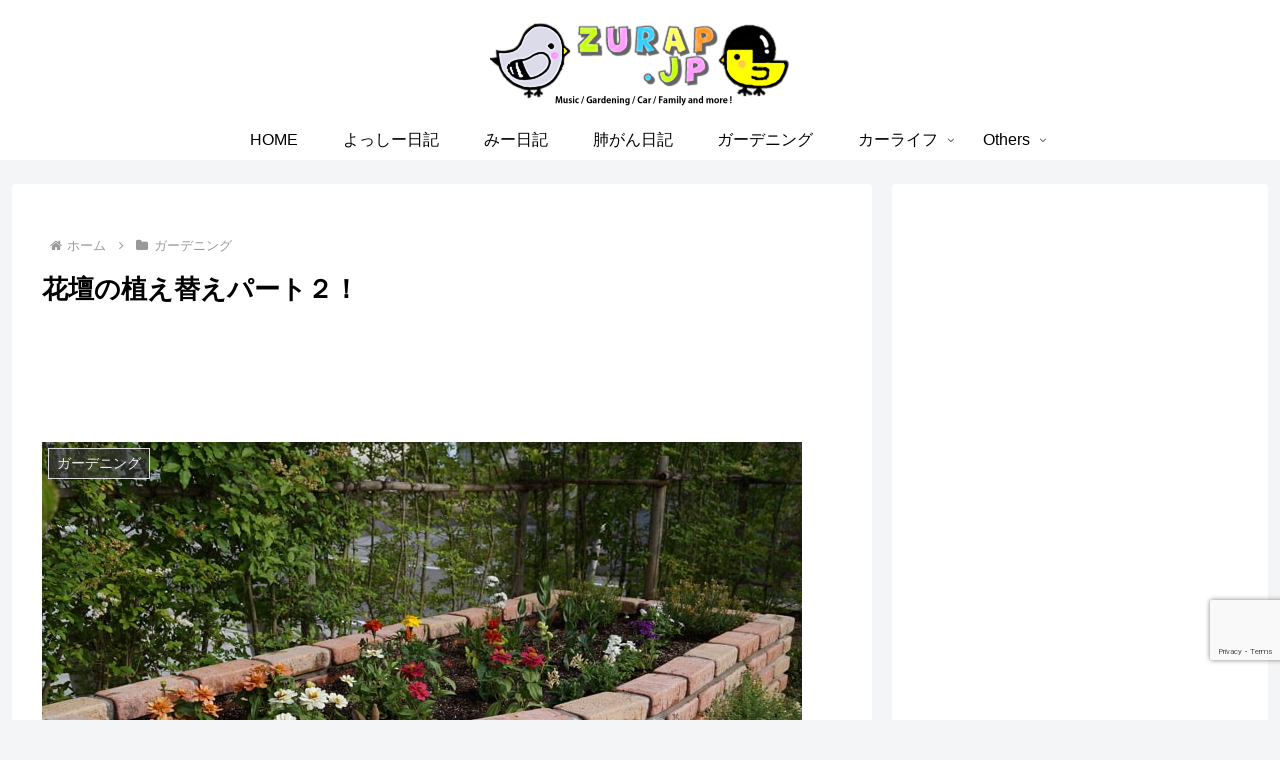

--- FILE ---
content_type: text/html; charset=utf-8
request_url: https://www.google.com/recaptcha/api2/anchor?ar=1&k=6Ler-x4pAAAAAJihvxnG1vMowBAS6B2S4P0Z9p4S&co=aHR0cHM6Ly96dXJhcC5qcDo0NDM.&hl=en&v=PoyoqOPhxBO7pBk68S4YbpHZ&size=invisible&anchor-ms=20000&execute-ms=30000&cb=mor1se2i1t5f
body_size: 48696
content:
<!DOCTYPE HTML><html dir="ltr" lang="en"><head><meta http-equiv="Content-Type" content="text/html; charset=UTF-8">
<meta http-equiv="X-UA-Compatible" content="IE=edge">
<title>reCAPTCHA</title>
<style type="text/css">
/* cyrillic-ext */
@font-face {
  font-family: 'Roboto';
  font-style: normal;
  font-weight: 400;
  font-stretch: 100%;
  src: url(//fonts.gstatic.com/s/roboto/v48/KFO7CnqEu92Fr1ME7kSn66aGLdTylUAMa3GUBHMdazTgWw.woff2) format('woff2');
  unicode-range: U+0460-052F, U+1C80-1C8A, U+20B4, U+2DE0-2DFF, U+A640-A69F, U+FE2E-FE2F;
}
/* cyrillic */
@font-face {
  font-family: 'Roboto';
  font-style: normal;
  font-weight: 400;
  font-stretch: 100%;
  src: url(//fonts.gstatic.com/s/roboto/v48/KFO7CnqEu92Fr1ME7kSn66aGLdTylUAMa3iUBHMdazTgWw.woff2) format('woff2');
  unicode-range: U+0301, U+0400-045F, U+0490-0491, U+04B0-04B1, U+2116;
}
/* greek-ext */
@font-face {
  font-family: 'Roboto';
  font-style: normal;
  font-weight: 400;
  font-stretch: 100%;
  src: url(//fonts.gstatic.com/s/roboto/v48/KFO7CnqEu92Fr1ME7kSn66aGLdTylUAMa3CUBHMdazTgWw.woff2) format('woff2');
  unicode-range: U+1F00-1FFF;
}
/* greek */
@font-face {
  font-family: 'Roboto';
  font-style: normal;
  font-weight: 400;
  font-stretch: 100%;
  src: url(//fonts.gstatic.com/s/roboto/v48/KFO7CnqEu92Fr1ME7kSn66aGLdTylUAMa3-UBHMdazTgWw.woff2) format('woff2');
  unicode-range: U+0370-0377, U+037A-037F, U+0384-038A, U+038C, U+038E-03A1, U+03A3-03FF;
}
/* math */
@font-face {
  font-family: 'Roboto';
  font-style: normal;
  font-weight: 400;
  font-stretch: 100%;
  src: url(//fonts.gstatic.com/s/roboto/v48/KFO7CnqEu92Fr1ME7kSn66aGLdTylUAMawCUBHMdazTgWw.woff2) format('woff2');
  unicode-range: U+0302-0303, U+0305, U+0307-0308, U+0310, U+0312, U+0315, U+031A, U+0326-0327, U+032C, U+032F-0330, U+0332-0333, U+0338, U+033A, U+0346, U+034D, U+0391-03A1, U+03A3-03A9, U+03B1-03C9, U+03D1, U+03D5-03D6, U+03F0-03F1, U+03F4-03F5, U+2016-2017, U+2034-2038, U+203C, U+2040, U+2043, U+2047, U+2050, U+2057, U+205F, U+2070-2071, U+2074-208E, U+2090-209C, U+20D0-20DC, U+20E1, U+20E5-20EF, U+2100-2112, U+2114-2115, U+2117-2121, U+2123-214F, U+2190, U+2192, U+2194-21AE, U+21B0-21E5, U+21F1-21F2, U+21F4-2211, U+2213-2214, U+2216-22FF, U+2308-230B, U+2310, U+2319, U+231C-2321, U+2336-237A, U+237C, U+2395, U+239B-23B7, U+23D0, U+23DC-23E1, U+2474-2475, U+25AF, U+25B3, U+25B7, U+25BD, U+25C1, U+25CA, U+25CC, U+25FB, U+266D-266F, U+27C0-27FF, U+2900-2AFF, U+2B0E-2B11, U+2B30-2B4C, U+2BFE, U+3030, U+FF5B, U+FF5D, U+1D400-1D7FF, U+1EE00-1EEFF;
}
/* symbols */
@font-face {
  font-family: 'Roboto';
  font-style: normal;
  font-weight: 400;
  font-stretch: 100%;
  src: url(//fonts.gstatic.com/s/roboto/v48/KFO7CnqEu92Fr1ME7kSn66aGLdTylUAMaxKUBHMdazTgWw.woff2) format('woff2');
  unicode-range: U+0001-000C, U+000E-001F, U+007F-009F, U+20DD-20E0, U+20E2-20E4, U+2150-218F, U+2190, U+2192, U+2194-2199, U+21AF, U+21E6-21F0, U+21F3, U+2218-2219, U+2299, U+22C4-22C6, U+2300-243F, U+2440-244A, U+2460-24FF, U+25A0-27BF, U+2800-28FF, U+2921-2922, U+2981, U+29BF, U+29EB, U+2B00-2BFF, U+4DC0-4DFF, U+FFF9-FFFB, U+10140-1018E, U+10190-1019C, U+101A0, U+101D0-101FD, U+102E0-102FB, U+10E60-10E7E, U+1D2C0-1D2D3, U+1D2E0-1D37F, U+1F000-1F0FF, U+1F100-1F1AD, U+1F1E6-1F1FF, U+1F30D-1F30F, U+1F315, U+1F31C, U+1F31E, U+1F320-1F32C, U+1F336, U+1F378, U+1F37D, U+1F382, U+1F393-1F39F, U+1F3A7-1F3A8, U+1F3AC-1F3AF, U+1F3C2, U+1F3C4-1F3C6, U+1F3CA-1F3CE, U+1F3D4-1F3E0, U+1F3ED, U+1F3F1-1F3F3, U+1F3F5-1F3F7, U+1F408, U+1F415, U+1F41F, U+1F426, U+1F43F, U+1F441-1F442, U+1F444, U+1F446-1F449, U+1F44C-1F44E, U+1F453, U+1F46A, U+1F47D, U+1F4A3, U+1F4B0, U+1F4B3, U+1F4B9, U+1F4BB, U+1F4BF, U+1F4C8-1F4CB, U+1F4D6, U+1F4DA, U+1F4DF, U+1F4E3-1F4E6, U+1F4EA-1F4ED, U+1F4F7, U+1F4F9-1F4FB, U+1F4FD-1F4FE, U+1F503, U+1F507-1F50B, U+1F50D, U+1F512-1F513, U+1F53E-1F54A, U+1F54F-1F5FA, U+1F610, U+1F650-1F67F, U+1F687, U+1F68D, U+1F691, U+1F694, U+1F698, U+1F6AD, U+1F6B2, U+1F6B9-1F6BA, U+1F6BC, U+1F6C6-1F6CF, U+1F6D3-1F6D7, U+1F6E0-1F6EA, U+1F6F0-1F6F3, U+1F6F7-1F6FC, U+1F700-1F7FF, U+1F800-1F80B, U+1F810-1F847, U+1F850-1F859, U+1F860-1F887, U+1F890-1F8AD, U+1F8B0-1F8BB, U+1F8C0-1F8C1, U+1F900-1F90B, U+1F93B, U+1F946, U+1F984, U+1F996, U+1F9E9, U+1FA00-1FA6F, U+1FA70-1FA7C, U+1FA80-1FA89, U+1FA8F-1FAC6, U+1FACE-1FADC, U+1FADF-1FAE9, U+1FAF0-1FAF8, U+1FB00-1FBFF;
}
/* vietnamese */
@font-face {
  font-family: 'Roboto';
  font-style: normal;
  font-weight: 400;
  font-stretch: 100%;
  src: url(//fonts.gstatic.com/s/roboto/v48/KFO7CnqEu92Fr1ME7kSn66aGLdTylUAMa3OUBHMdazTgWw.woff2) format('woff2');
  unicode-range: U+0102-0103, U+0110-0111, U+0128-0129, U+0168-0169, U+01A0-01A1, U+01AF-01B0, U+0300-0301, U+0303-0304, U+0308-0309, U+0323, U+0329, U+1EA0-1EF9, U+20AB;
}
/* latin-ext */
@font-face {
  font-family: 'Roboto';
  font-style: normal;
  font-weight: 400;
  font-stretch: 100%;
  src: url(//fonts.gstatic.com/s/roboto/v48/KFO7CnqEu92Fr1ME7kSn66aGLdTylUAMa3KUBHMdazTgWw.woff2) format('woff2');
  unicode-range: U+0100-02BA, U+02BD-02C5, U+02C7-02CC, U+02CE-02D7, U+02DD-02FF, U+0304, U+0308, U+0329, U+1D00-1DBF, U+1E00-1E9F, U+1EF2-1EFF, U+2020, U+20A0-20AB, U+20AD-20C0, U+2113, U+2C60-2C7F, U+A720-A7FF;
}
/* latin */
@font-face {
  font-family: 'Roboto';
  font-style: normal;
  font-weight: 400;
  font-stretch: 100%;
  src: url(//fonts.gstatic.com/s/roboto/v48/KFO7CnqEu92Fr1ME7kSn66aGLdTylUAMa3yUBHMdazQ.woff2) format('woff2');
  unicode-range: U+0000-00FF, U+0131, U+0152-0153, U+02BB-02BC, U+02C6, U+02DA, U+02DC, U+0304, U+0308, U+0329, U+2000-206F, U+20AC, U+2122, U+2191, U+2193, U+2212, U+2215, U+FEFF, U+FFFD;
}
/* cyrillic-ext */
@font-face {
  font-family: 'Roboto';
  font-style: normal;
  font-weight: 500;
  font-stretch: 100%;
  src: url(//fonts.gstatic.com/s/roboto/v48/KFO7CnqEu92Fr1ME7kSn66aGLdTylUAMa3GUBHMdazTgWw.woff2) format('woff2');
  unicode-range: U+0460-052F, U+1C80-1C8A, U+20B4, U+2DE0-2DFF, U+A640-A69F, U+FE2E-FE2F;
}
/* cyrillic */
@font-face {
  font-family: 'Roboto';
  font-style: normal;
  font-weight: 500;
  font-stretch: 100%;
  src: url(//fonts.gstatic.com/s/roboto/v48/KFO7CnqEu92Fr1ME7kSn66aGLdTylUAMa3iUBHMdazTgWw.woff2) format('woff2');
  unicode-range: U+0301, U+0400-045F, U+0490-0491, U+04B0-04B1, U+2116;
}
/* greek-ext */
@font-face {
  font-family: 'Roboto';
  font-style: normal;
  font-weight: 500;
  font-stretch: 100%;
  src: url(//fonts.gstatic.com/s/roboto/v48/KFO7CnqEu92Fr1ME7kSn66aGLdTylUAMa3CUBHMdazTgWw.woff2) format('woff2');
  unicode-range: U+1F00-1FFF;
}
/* greek */
@font-face {
  font-family: 'Roboto';
  font-style: normal;
  font-weight: 500;
  font-stretch: 100%;
  src: url(//fonts.gstatic.com/s/roboto/v48/KFO7CnqEu92Fr1ME7kSn66aGLdTylUAMa3-UBHMdazTgWw.woff2) format('woff2');
  unicode-range: U+0370-0377, U+037A-037F, U+0384-038A, U+038C, U+038E-03A1, U+03A3-03FF;
}
/* math */
@font-face {
  font-family: 'Roboto';
  font-style: normal;
  font-weight: 500;
  font-stretch: 100%;
  src: url(//fonts.gstatic.com/s/roboto/v48/KFO7CnqEu92Fr1ME7kSn66aGLdTylUAMawCUBHMdazTgWw.woff2) format('woff2');
  unicode-range: U+0302-0303, U+0305, U+0307-0308, U+0310, U+0312, U+0315, U+031A, U+0326-0327, U+032C, U+032F-0330, U+0332-0333, U+0338, U+033A, U+0346, U+034D, U+0391-03A1, U+03A3-03A9, U+03B1-03C9, U+03D1, U+03D5-03D6, U+03F0-03F1, U+03F4-03F5, U+2016-2017, U+2034-2038, U+203C, U+2040, U+2043, U+2047, U+2050, U+2057, U+205F, U+2070-2071, U+2074-208E, U+2090-209C, U+20D0-20DC, U+20E1, U+20E5-20EF, U+2100-2112, U+2114-2115, U+2117-2121, U+2123-214F, U+2190, U+2192, U+2194-21AE, U+21B0-21E5, U+21F1-21F2, U+21F4-2211, U+2213-2214, U+2216-22FF, U+2308-230B, U+2310, U+2319, U+231C-2321, U+2336-237A, U+237C, U+2395, U+239B-23B7, U+23D0, U+23DC-23E1, U+2474-2475, U+25AF, U+25B3, U+25B7, U+25BD, U+25C1, U+25CA, U+25CC, U+25FB, U+266D-266F, U+27C0-27FF, U+2900-2AFF, U+2B0E-2B11, U+2B30-2B4C, U+2BFE, U+3030, U+FF5B, U+FF5D, U+1D400-1D7FF, U+1EE00-1EEFF;
}
/* symbols */
@font-face {
  font-family: 'Roboto';
  font-style: normal;
  font-weight: 500;
  font-stretch: 100%;
  src: url(//fonts.gstatic.com/s/roboto/v48/KFO7CnqEu92Fr1ME7kSn66aGLdTylUAMaxKUBHMdazTgWw.woff2) format('woff2');
  unicode-range: U+0001-000C, U+000E-001F, U+007F-009F, U+20DD-20E0, U+20E2-20E4, U+2150-218F, U+2190, U+2192, U+2194-2199, U+21AF, U+21E6-21F0, U+21F3, U+2218-2219, U+2299, U+22C4-22C6, U+2300-243F, U+2440-244A, U+2460-24FF, U+25A0-27BF, U+2800-28FF, U+2921-2922, U+2981, U+29BF, U+29EB, U+2B00-2BFF, U+4DC0-4DFF, U+FFF9-FFFB, U+10140-1018E, U+10190-1019C, U+101A0, U+101D0-101FD, U+102E0-102FB, U+10E60-10E7E, U+1D2C0-1D2D3, U+1D2E0-1D37F, U+1F000-1F0FF, U+1F100-1F1AD, U+1F1E6-1F1FF, U+1F30D-1F30F, U+1F315, U+1F31C, U+1F31E, U+1F320-1F32C, U+1F336, U+1F378, U+1F37D, U+1F382, U+1F393-1F39F, U+1F3A7-1F3A8, U+1F3AC-1F3AF, U+1F3C2, U+1F3C4-1F3C6, U+1F3CA-1F3CE, U+1F3D4-1F3E0, U+1F3ED, U+1F3F1-1F3F3, U+1F3F5-1F3F7, U+1F408, U+1F415, U+1F41F, U+1F426, U+1F43F, U+1F441-1F442, U+1F444, U+1F446-1F449, U+1F44C-1F44E, U+1F453, U+1F46A, U+1F47D, U+1F4A3, U+1F4B0, U+1F4B3, U+1F4B9, U+1F4BB, U+1F4BF, U+1F4C8-1F4CB, U+1F4D6, U+1F4DA, U+1F4DF, U+1F4E3-1F4E6, U+1F4EA-1F4ED, U+1F4F7, U+1F4F9-1F4FB, U+1F4FD-1F4FE, U+1F503, U+1F507-1F50B, U+1F50D, U+1F512-1F513, U+1F53E-1F54A, U+1F54F-1F5FA, U+1F610, U+1F650-1F67F, U+1F687, U+1F68D, U+1F691, U+1F694, U+1F698, U+1F6AD, U+1F6B2, U+1F6B9-1F6BA, U+1F6BC, U+1F6C6-1F6CF, U+1F6D3-1F6D7, U+1F6E0-1F6EA, U+1F6F0-1F6F3, U+1F6F7-1F6FC, U+1F700-1F7FF, U+1F800-1F80B, U+1F810-1F847, U+1F850-1F859, U+1F860-1F887, U+1F890-1F8AD, U+1F8B0-1F8BB, U+1F8C0-1F8C1, U+1F900-1F90B, U+1F93B, U+1F946, U+1F984, U+1F996, U+1F9E9, U+1FA00-1FA6F, U+1FA70-1FA7C, U+1FA80-1FA89, U+1FA8F-1FAC6, U+1FACE-1FADC, U+1FADF-1FAE9, U+1FAF0-1FAF8, U+1FB00-1FBFF;
}
/* vietnamese */
@font-face {
  font-family: 'Roboto';
  font-style: normal;
  font-weight: 500;
  font-stretch: 100%;
  src: url(//fonts.gstatic.com/s/roboto/v48/KFO7CnqEu92Fr1ME7kSn66aGLdTylUAMa3OUBHMdazTgWw.woff2) format('woff2');
  unicode-range: U+0102-0103, U+0110-0111, U+0128-0129, U+0168-0169, U+01A0-01A1, U+01AF-01B0, U+0300-0301, U+0303-0304, U+0308-0309, U+0323, U+0329, U+1EA0-1EF9, U+20AB;
}
/* latin-ext */
@font-face {
  font-family: 'Roboto';
  font-style: normal;
  font-weight: 500;
  font-stretch: 100%;
  src: url(//fonts.gstatic.com/s/roboto/v48/KFO7CnqEu92Fr1ME7kSn66aGLdTylUAMa3KUBHMdazTgWw.woff2) format('woff2');
  unicode-range: U+0100-02BA, U+02BD-02C5, U+02C7-02CC, U+02CE-02D7, U+02DD-02FF, U+0304, U+0308, U+0329, U+1D00-1DBF, U+1E00-1E9F, U+1EF2-1EFF, U+2020, U+20A0-20AB, U+20AD-20C0, U+2113, U+2C60-2C7F, U+A720-A7FF;
}
/* latin */
@font-face {
  font-family: 'Roboto';
  font-style: normal;
  font-weight: 500;
  font-stretch: 100%;
  src: url(//fonts.gstatic.com/s/roboto/v48/KFO7CnqEu92Fr1ME7kSn66aGLdTylUAMa3yUBHMdazQ.woff2) format('woff2');
  unicode-range: U+0000-00FF, U+0131, U+0152-0153, U+02BB-02BC, U+02C6, U+02DA, U+02DC, U+0304, U+0308, U+0329, U+2000-206F, U+20AC, U+2122, U+2191, U+2193, U+2212, U+2215, U+FEFF, U+FFFD;
}
/* cyrillic-ext */
@font-face {
  font-family: 'Roboto';
  font-style: normal;
  font-weight: 900;
  font-stretch: 100%;
  src: url(//fonts.gstatic.com/s/roboto/v48/KFO7CnqEu92Fr1ME7kSn66aGLdTylUAMa3GUBHMdazTgWw.woff2) format('woff2');
  unicode-range: U+0460-052F, U+1C80-1C8A, U+20B4, U+2DE0-2DFF, U+A640-A69F, U+FE2E-FE2F;
}
/* cyrillic */
@font-face {
  font-family: 'Roboto';
  font-style: normal;
  font-weight: 900;
  font-stretch: 100%;
  src: url(//fonts.gstatic.com/s/roboto/v48/KFO7CnqEu92Fr1ME7kSn66aGLdTylUAMa3iUBHMdazTgWw.woff2) format('woff2');
  unicode-range: U+0301, U+0400-045F, U+0490-0491, U+04B0-04B1, U+2116;
}
/* greek-ext */
@font-face {
  font-family: 'Roboto';
  font-style: normal;
  font-weight: 900;
  font-stretch: 100%;
  src: url(//fonts.gstatic.com/s/roboto/v48/KFO7CnqEu92Fr1ME7kSn66aGLdTylUAMa3CUBHMdazTgWw.woff2) format('woff2');
  unicode-range: U+1F00-1FFF;
}
/* greek */
@font-face {
  font-family: 'Roboto';
  font-style: normal;
  font-weight: 900;
  font-stretch: 100%;
  src: url(//fonts.gstatic.com/s/roboto/v48/KFO7CnqEu92Fr1ME7kSn66aGLdTylUAMa3-UBHMdazTgWw.woff2) format('woff2');
  unicode-range: U+0370-0377, U+037A-037F, U+0384-038A, U+038C, U+038E-03A1, U+03A3-03FF;
}
/* math */
@font-face {
  font-family: 'Roboto';
  font-style: normal;
  font-weight: 900;
  font-stretch: 100%;
  src: url(//fonts.gstatic.com/s/roboto/v48/KFO7CnqEu92Fr1ME7kSn66aGLdTylUAMawCUBHMdazTgWw.woff2) format('woff2');
  unicode-range: U+0302-0303, U+0305, U+0307-0308, U+0310, U+0312, U+0315, U+031A, U+0326-0327, U+032C, U+032F-0330, U+0332-0333, U+0338, U+033A, U+0346, U+034D, U+0391-03A1, U+03A3-03A9, U+03B1-03C9, U+03D1, U+03D5-03D6, U+03F0-03F1, U+03F4-03F5, U+2016-2017, U+2034-2038, U+203C, U+2040, U+2043, U+2047, U+2050, U+2057, U+205F, U+2070-2071, U+2074-208E, U+2090-209C, U+20D0-20DC, U+20E1, U+20E5-20EF, U+2100-2112, U+2114-2115, U+2117-2121, U+2123-214F, U+2190, U+2192, U+2194-21AE, U+21B0-21E5, U+21F1-21F2, U+21F4-2211, U+2213-2214, U+2216-22FF, U+2308-230B, U+2310, U+2319, U+231C-2321, U+2336-237A, U+237C, U+2395, U+239B-23B7, U+23D0, U+23DC-23E1, U+2474-2475, U+25AF, U+25B3, U+25B7, U+25BD, U+25C1, U+25CA, U+25CC, U+25FB, U+266D-266F, U+27C0-27FF, U+2900-2AFF, U+2B0E-2B11, U+2B30-2B4C, U+2BFE, U+3030, U+FF5B, U+FF5D, U+1D400-1D7FF, U+1EE00-1EEFF;
}
/* symbols */
@font-face {
  font-family: 'Roboto';
  font-style: normal;
  font-weight: 900;
  font-stretch: 100%;
  src: url(//fonts.gstatic.com/s/roboto/v48/KFO7CnqEu92Fr1ME7kSn66aGLdTylUAMaxKUBHMdazTgWw.woff2) format('woff2');
  unicode-range: U+0001-000C, U+000E-001F, U+007F-009F, U+20DD-20E0, U+20E2-20E4, U+2150-218F, U+2190, U+2192, U+2194-2199, U+21AF, U+21E6-21F0, U+21F3, U+2218-2219, U+2299, U+22C4-22C6, U+2300-243F, U+2440-244A, U+2460-24FF, U+25A0-27BF, U+2800-28FF, U+2921-2922, U+2981, U+29BF, U+29EB, U+2B00-2BFF, U+4DC0-4DFF, U+FFF9-FFFB, U+10140-1018E, U+10190-1019C, U+101A0, U+101D0-101FD, U+102E0-102FB, U+10E60-10E7E, U+1D2C0-1D2D3, U+1D2E0-1D37F, U+1F000-1F0FF, U+1F100-1F1AD, U+1F1E6-1F1FF, U+1F30D-1F30F, U+1F315, U+1F31C, U+1F31E, U+1F320-1F32C, U+1F336, U+1F378, U+1F37D, U+1F382, U+1F393-1F39F, U+1F3A7-1F3A8, U+1F3AC-1F3AF, U+1F3C2, U+1F3C4-1F3C6, U+1F3CA-1F3CE, U+1F3D4-1F3E0, U+1F3ED, U+1F3F1-1F3F3, U+1F3F5-1F3F7, U+1F408, U+1F415, U+1F41F, U+1F426, U+1F43F, U+1F441-1F442, U+1F444, U+1F446-1F449, U+1F44C-1F44E, U+1F453, U+1F46A, U+1F47D, U+1F4A3, U+1F4B0, U+1F4B3, U+1F4B9, U+1F4BB, U+1F4BF, U+1F4C8-1F4CB, U+1F4D6, U+1F4DA, U+1F4DF, U+1F4E3-1F4E6, U+1F4EA-1F4ED, U+1F4F7, U+1F4F9-1F4FB, U+1F4FD-1F4FE, U+1F503, U+1F507-1F50B, U+1F50D, U+1F512-1F513, U+1F53E-1F54A, U+1F54F-1F5FA, U+1F610, U+1F650-1F67F, U+1F687, U+1F68D, U+1F691, U+1F694, U+1F698, U+1F6AD, U+1F6B2, U+1F6B9-1F6BA, U+1F6BC, U+1F6C6-1F6CF, U+1F6D3-1F6D7, U+1F6E0-1F6EA, U+1F6F0-1F6F3, U+1F6F7-1F6FC, U+1F700-1F7FF, U+1F800-1F80B, U+1F810-1F847, U+1F850-1F859, U+1F860-1F887, U+1F890-1F8AD, U+1F8B0-1F8BB, U+1F8C0-1F8C1, U+1F900-1F90B, U+1F93B, U+1F946, U+1F984, U+1F996, U+1F9E9, U+1FA00-1FA6F, U+1FA70-1FA7C, U+1FA80-1FA89, U+1FA8F-1FAC6, U+1FACE-1FADC, U+1FADF-1FAE9, U+1FAF0-1FAF8, U+1FB00-1FBFF;
}
/* vietnamese */
@font-face {
  font-family: 'Roboto';
  font-style: normal;
  font-weight: 900;
  font-stretch: 100%;
  src: url(//fonts.gstatic.com/s/roboto/v48/KFO7CnqEu92Fr1ME7kSn66aGLdTylUAMa3OUBHMdazTgWw.woff2) format('woff2');
  unicode-range: U+0102-0103, U+0110-0111, U+0128-0129, U+0168-0169, U+01A0-01A1, U+01AF-01B0, U+0300-0301, U+0303-0304, U+0308-0309, U+0323, U+0329, U+1EA0-1EF9, U+20AB;
}
/* latin-ext */
@font-face {
  font-family: 'Roboto';
  font-style: normal;
  font-weight: 900;
  font-stretch: 100%;
  src: url(//fonts.gstatic.com/s/roboto/v48/KFO7CnqEu92Fr1ME7kSn66aGLdTylUAMa3KUBHMdazTgWw.woff2) format('woff2');
  unicode-range: U+0100-02BA, U+02BD-02C5, U+02C7-02CC, U+02CE-02D7, U+02DD-02FF, U+0304, U+0308, U+0329, U+1D00-1DBF, U+1E00-1E9F, U+1EF2-1EFF, U+2020, U+20A0-20AB, U+20AD-20C0, U+2113, U+2C60-2C7F, U+A720-A7FF;
}
/* latin */
@font-face {
  font-family: 'Roboto';
  font-style: normal;
  font-weight: 900;
  font-stretch: 100%;
  src: url(//fonts.gstatic.com/s/roboto/v48/KFO7CnqEu92Fr1ME7kSn66aGLdTylUAMa3yUBHMdazQ.woff2) format('woff2');
  unicode-range: U+0000-00FF, U+0131, U+0152-0153, U+02BB-02BC, U+02C6, U+02DA, U+02DC, U+0304, U+0308, U+0329, U+2000-206F, U+20AC, U+2122, U+2191, U+2193, U+2212, U+2215, U+FEFF, U+FFFD;
}

</style>
<link rel="stylesheet" type="text/css" href="https://www.gstatic.com/recaptcha/releases/PoyoqOPhxBO7pBk68S4YbpHZ/styles__ltr.css">
<script nonce="tgky9LQ_xSOTLwscY8zhhQ" type="text/javascript">window['__recaptcha_api'] = 'https://www.google.com/recaptcha/api2/';</script>
<script type="text/javascript" src="https://www.gstatic.com/recaptcha/releases/PoyoqOPhxBO7pBk68S4YbpHZ/recaptcha__en.js" nonce="tgky9LQ_xSOTLwscY8zhhQ">
      
    </script></head>
<body><div id="rc-anchor-alert" class="rc-anchor-alert"></div>
<input type="hidden" id="recaptcha-token" value="[base64]">
<script type="text/javascript" nonce="tgky9LQ_xSOTLwscY8zhhQ">
      recaptcha.anchor.Main.init("[\x22ainput\x22,[\x22bgdata\x22,\x22\x22,\[base64]/[base64]/UltIKytdPWE6KGE8MjA0OD9SW0grK109YT4+NnwxOTI6KChhJjY0NTEyKT09NTUyOTYmJnErMTxoLmxlbmd0aCYmKGguY2hhckNvZGVBdChxKzEpJjY0NTEyKT09NTYzMjA/[base64]/MjU1OlI/[base64]/[base64]/[base64]/[base64]/[base64]/[base64]/[base64]/[base64]/[base64]/[base64]\x22,\[base64]\\u003d\\u003d\x22,\x22QcORL8OCLcKvDyLDssO7XFt0ASBDwrxyBBFiHMKOwoJyQhZOw7A8w7vCqyHDklFYwrx0bzrCosKJwrE/NMOlwoohwrvDvE3CswluPVfCtMKkC8OyOVDDqFPDjwc2w7/CoVp2J8KnwqN8XBLDssOowovDm8Oew7DCpMO5VcOAHMKPQcO5ZMOpwp5EYMKgTywIwrrDpGrDuMK0f8OLw7gLQsOlT8Ofw6JEw70ewq/CncKbVzDDuzbCrDQWwqTCrH/CrsOxS8OswqsfT8KmGSZAw6oMdMOlGiAWYX1bwr3ClMKww7nDk1o8R8KSwpRdIUTDiSQNVMOMcMKVwp9mwqtcw6F/wpbDqcKbMcONT8KxwoXDj1nDmEcAwqPCqMKOAcOcRsOEf8O7QcOGEMKASsOmCTFSVMONOAtIBEM/wqdOK8OVw67CqcO8wpLClFrDhDzDkMO9UcKIX3V0wocABSx6PsKYw6MFJMOIw4nCvcOSIEcvfsKQwqnCs31bwpvCkCPCgzIqw6NpCCsAw4PDq2VNRHzCvT1Hw7PCpRfCjWUDw5R4CsOZw6XDtQHDg8Ksw5oWwrzClWJXwoBwc8OncMKFRsKbVn/DphtSKWomEcOpKDY6w7/Cjl/[base64]/[base64]/YsKfIkbCiCDDsEoqesKfTXbCsRJkF8KNOsKNw77CqwTDqFs9wqEEwrF7w7Nkw5fDjMO1w6/DocK/[base64]/CvnbCpWQkO8OfbMOlV0nCkmTDqQLDnWHDmMOmX8OCwqLCtsOXwrV4GwbDj8OSN8O1wpHCs8K6EsK/[base64]/CmsOdIEnCpQvCn8OBwrvClFg9VCksw4bDpT/CriB/BWMpw7HDmC9Nb297HMKLR8OMBSbDj8OZcMOZw4QpSkFOwpHCo8O9D8K1HhRTP8OMw6jClSDCumINwo7DrcOgwq/ClMOJw63CnsKJw7oow7TClMKbMMK8wpbCtg9VwpAJeFjChsKww5DDu8KKMsOwYQDDgcKnUQXDgG/DjMKmw4otJ8Klw4PDsnrCucKeZAJ6JMK7RcOPwoHDjcO+woMYwrzDkW8awpnDrcOTw6JaPsOWf8KYQG3CvcOzIsKhwq8vF1obasOSw69KwpEhNsKYLMO7w4rClTfDuMKdUsOpNS/DjcOjOsKcFMOnwpAMwp3CjMONajMmacKZeh8ew5RRw4tSUisDesKiRhxtBcKsOSDDsn/CjcKyw7xIw7DCn8Kgw6TClMK7JUkswqplasKpATbDucKEwr9pbiR9w4PCkjrDoHlOCMKdwqp/wq4TY8KMTMOlwoDDnkkuKThvVmDDv2DCu2rCscO5woDCh8K2OcKoJl8Qw53DtigARcK3w7TDlxExcG7Do1Mtwp0tE8KLXm/[base64]/w6TCq8KoeWDDlsKlXsKSwpJWwpEhw6/CgDMwwpI8wpPDixZEw4bDrsOXwo9hfAzDnVIpw7jCoGnDnV7CssO5I8KzW8KPwqrCl8KdwqfCmsKgIsK8wqrDm8Kaw4FSw5d7RRMiYUk6dMObch/DicKZfMK4w7lyJx1WwqZ0MsOXMsK7TcOww5MewpdRM8OIwolJF8Ksw6QIw6hFScKNWMOMP8OCOE5JwpPCllHDncKewprDpcKMecK6ZFA+OgsoUlJ5wr0/[base64]/IMK4w4bCnyrDq8KRwrEKSsKlFTsTw5LDpHDDmD/DrELCtcOjwr9zY8K5wr3CjsKuXcKuwppHw6nCkU/DuMOjbsKlwpswwrlofm8rwrbCrsOzZUhuwphrw7LCpHgbw7IPPgQaw5YNw7DDicOcGUIeSxTDv8KdwrNpecKzworDvMOXO8KzYsOEJ8K2JGjCosK0wpXDu8OuJwgvclDCi1RLwo3CoyzCrMO4McOrLMOuTX94D8KUwoTDrsO3w45EDsOXIcOFY8O/[base64]/[base64]/CgcOWw4nDk8OBKzzCjVXCpDMAwpxiw7PDncO9NEDDvirDqsObCwjDm8OLwpJdc8OpwokFwpwgEDZ8CMKqGDnCusOVw4oJw5HCosKWw7owLj7DvHjCuxZQw7sUwq0fMh8lw4VgWDHDnz06w6fDgsKzVRdSwohJw4gow4XDkx/CgmTCgMO9w7LDvsKIKw4ARcKzwrfCgQrDpSswC8O5McOMwooqKMOnwp/CkcKawp7DnsOiCklwTQDDrX/CkcOYwq/CqQYJw6bCrMKeHVPCosKjXcKyEcOAwrjDmw3CuyB/RE3Cry04wpLChSBPYsKyMcKMZGTCi2/Crn4yZMOZG8KmwrnDjnppw7jCk8Khw7tXBADDi0pyHiDDvBMhwqrDnCDCjkLCkAdRwpoIwpfCpH12AVYWVcKwJEYBQsOawr1cwpURw4pQwpwjKjLDph5qC8O+d8OLw4nDocOLw5/CqWxhXcOow5NzXcO0CEIjV1c4wqIZwpRhw6/[base64]/CnGPCv8OKbXrCih7Dh25kdsO3w4o8wpDCicKMRHFVP01MKsOGw5zCq8O6wpLDgAlRw4VeMmjCqsORJ0bDq8OXwoYsKMOkwpTCjEAhRMKgA1vDqy7CgMKZTWx6w7d8HV3DtBtWw5/CogPDh25lw5ttw5jCv38rJ8K4X8Omwosvw5sPwoE3w4bDjsKOwqbDg2PDkcOsHRHDq8OmSMKVTnTCsghwwpooGcKsw5jCvMOGw7dcwqNYw4okRXTDgn/[base64]/[base64]/wonCrMKHDsOCw4MdwopoesO3w7vCrcOpw5zDosKAw5bCqjBjwpTCvCdNEBvDsC/[base64]/CksOfwqTDo8O1w67Dp8Khwp5LIHfDusOIVcOhw4PDqSdnVsKDw68Tf33Dq8OvwpnCmCTDosKmaSjDki/CmGtrRcOqLSrDicO3w5ciwo/DlUUSN0s+M8O9wrMATcKgw5czUEHCmMKXZQzDqcOuw49xw7fCh8Klw7h4OTcOw4vCozFTw6VuRgEXw6HDv8KRw6PDj8KswqoVwrnChgwlwoPDi8K2H8Oqw6J7ZsOLGRTChH7Cs8KCw7/CoXZgesO7w4YqK3A6ZF7CncOCE2rDmsKpwoFlw4AKL2TDjh0fwonDisKWw4zCvcKtwrpNcFsWHFwlexPCp8O1W0Rlw77CmCfCh3FnwoY+wrhnwoLDpsO1w7l1w5fCgMOgwozDuCDClCXCsRoSwrFGLjDCocOow4/[base64]/wqIlX0rCtsKEwpXDq8OlwpjDrMOlTGcdwqXDocKXwrM7UHrDssOkTmHDnMOEYV3DgcKYw7ATeMOrQ8KhwrsGTVHDpsKyw6fDuALCm8Kywo/CpVbDlsKBwoAjfWBrDn4jwrzDucOHdTLDtiEVV8Kow5NJw6cew5V0K0bCn8OfTFDCnsKPbcOzw4nDsiw/w6LCoXk7wqtvwojCnD/DjsOXw5cAF8KNwonDvMOWw4DClMKewoVFHhDDvSwKasOxwqvCosKhw6zDk8Obw6jCicOGCMOIeBbDr8K+wo9EOwZNIcKLGFfCnMKUw5PCnMKpasK9wp7Ck3TDsMKEw7DDrlFgwp7CnsO7PcOJFcOPWnt4FcKnaxhuKCPCnWBzw7V6PgdwK8Odw4/DmnvDolvDj8OGO8OIYMO3wpzCu8KqwpTCiSkSw5Biw7I3fycTwr3DrMKqB045WMKXw5lBfcK0w5DCqXHDhsO1DcKzU8OhY8KrCcOGwoFjwrYOw5YNw49Zwrk/QWLCnxXCvC1gw6IIwo0NOhLDicKjwpDDsMKhJnLDqljDlsKjwoDDqRhXw4LCmsKJLcKuHsKAwpPDqnRvwo7CpwfCqMKWwpvClcKBAcK9PwEww57ChVhrwoYIw7J5NmJkfX3DjcOJwpNOTxNjw6DCphfDjw/DlRoaCElYHTcUw4pEw5XCusOOwqHClsK7Q8ORw4oGwqsjwrMbwrHDosOlwpTDmMK/DcOKODVmDGZYbsOJw4xSw74pwpQ3wrDCkmMzYV8JM8KFG8KYeVHCjMO7W2B+w5LCksOJwrTCrFnDmnPCncOswpXCpsKow545wpXDucO8w7/CnCJuEsK+wqnDk8Khw7AOYsOWwoDCqMKFwqR5F8K5HCzCsHQ8wqbCv8OiI1/DhnJzw4pKUSlsdlbCisO1ZXIBwpRgwrc8MzhXehYtwp3DosOfwpp5wqp6cWc5IsKSLjlaC8KBwqXCv8KmQMOlX8O3w7XCusKwLsOkHcK9w4Yswrcww53DmMKnw7skwq1aw5nDvcK/JcKYA8K1BTjDsMK2w68sVFjCiMOOOFXDiz3Dp0LCnXZLWynCsxbDoUpJA2pOFMOaLsOdwpF+NVTDuB1eM8KUSBRiw7kxw6bDvMKHPMKewr/[base64]/Cl8OqM004w5rDmXDDlMOswq/DukzDoTLCm8OrEBBkOcKYw4Q4JHLDq8KfwrYEOnDCt8KybMKsPQA1I8OvcTIbOMKIQ8K9FEk3RsKWw7PDksKfIsKobQU8w7bDhyEIw5nCignDlsKQw4YVOV3Cp8KNeMKPCcKXdcKvBAxpw6I1wo/CmxLDhMOkMkDCtsOqwqjDqcKyb8KKCFR6OsK3w6DDtCAYWFIvwrnDvcO4FcOIL3NXLMOewqDDhsKqw79MwovDqcK7eCnDoBt+cQB+SsOCw7UuworDrFXDgsKwJcOndMOCQFtfwodYdyA1AH5VwpV1w7/DlcKre8KEwo3Dlh/[base64]/Ckz4xNsO+w4Jmw4bDrDrDmyjCpwUjDWjDsB/CsGFSw51ZBkTCk8Kow5PDiMOTw6YxIMOIdsOaA8ObAMKNwo8kwoRuAMOUw4M1wo7DsGUhO8OCRcOVFsKoAgTCtcK8LwbDr8Kpwp/DsmvChnMIf8OowpbClwhBcw5fwrfCqMOIwpwqwpYUw7fCrxYOw73DtcO6wqkKF1fDicKxIkNoMn/DucKGw4wSw65/JsKLV0PCjUw2EMKiw7/Dk09NP0NUw57ClApLwpAvwoLCh2rDsXNeFMK2f3PCm8Kawpc0USHDoGfCpD5TwqTCp8KVcMKWw713w7jCocK7FHFqO8Ocw7fCqMKNb8OKLRLCk1YdTcKsw4XCgBlCw7IOwrIiQmvDo8OVXg/DhG9/[base64]/DrsK9GgrDvcOfbsO6asKBw7XCuMOxw7PCqmTDpDsBUh/DkD8nA0XCgsKjw482wovDvcKHwrzDuQk0wpoYF07DgTx+woLDoRLCllkmwrbDuHnDpQbCnsKmw60FAsO/FMKaw5HDm8KNcGQPw5vDscOxdSMXbMOAaB3DtTQiw5rDj3d2RsOrwptUFRTDg0tnw4nDnsKRwpYZw65Vwq7DosONwrt6Fg/ClDZiwpxAwo/CqcOPVMK/wrvDvcKIJE9ow4o6R8K5CATCoDZZLQ7ChcKhSB7CrMKVw73DpglywoTCpMOpwoQQw6fCisO3w6LDq8KLCsKPJ0FjRMOxw7g9S2rCjsK9wpnCrEHDvcOVw43DtsKLY2ZpTy/[base64]/Dmnd0AMK7PsK4w5jCmhvDs8Okw5fCoMOdRsK9w6TCp8Oxw7LDvgdVO8KRW8K+IlwgXcKmbDzDlTDDpcKufMKbYsKMwqrDisKLZjbCssKdw6DCkSNqwqnCqFITZsOdBQZ/wonDmCfDlMKAw5jCpsOPw4YoJsOFwpbCv8KKI8O6w6Uawr/DgcKKwqzCtsKFMx0UwpBuaHTDglLCllXCkzPDvErCqMOWTAoYw6DCmnLDh3wdTxbDlcOEPcO8wofCmsKqJsKTw5HDpsOow5xJehAgWnVvaQkjwoTDm8OGw63Cr2wkZFNFwqDDhAxSf8OYU0pOTsOXHXMUDh7CosOgwq0/PHfDsTTDqn7CvcObBsOGw4suUMOOw4DDg2fCuzvCuizDocKTUXw9wp5/wpvCulvDjh4Ew5VJLSsiWcOKLsOxw6bCgMOdeFfDtsKUfcO1wrYjZ8KqwqMBw5fDnRcDbsK7Wjlfb8OQw5Fhw43CrAzCvXABAlTDkMKzwp0rwp/[base64]/BzfCsMO6wovCtH/DpsOQfk5FNsOow6HCuFMmwpzCn8OuWcK6w5dyG8Oybn/CmcOxwqPCmw3DhSk1wrlWQxVMw5HCliU+wp15w7LClcKlw6XDk8KsCwwSwotwwrR4GMO8bnHCoFTCkV5vwqzCp8K8CMO1eWgWw7BpwrPDuAZINh8DehNdwofCh8KjJMOQwrXCqsKMMlkkLjVlM33Dv1PDgcONbX/DkMOmCsKxTMOmw4lYw6EVwpHCpnpgIsO0woIoVcO7w6PCncOJC8O8ewrCs8KiClXCgcOYR8KJwpXDlGbDi8ODw53DiFjChVTCq0jDjA4nwqsqwoY5T8OkwqMzVi0hwqLDjx/DtsOLa8KQM3fDucKpw5LCtnggwoInYMKvwqk0w5xdE8KrWcOawp5ROHY5O8Ofw7obT8KSw7/CgcOSCsKYOsONwpPDqk8kJywpw4VyYlfDmiXDpWpVwpXDt0laZ8O4w7PDkMO2wr56w5vCnBNREsKUSsKOwqJRw7TDt8OewqHCtsK/w67CrMKUd2vCjTFjYMKXE2l6bcKNOcKSwqTDiMOHdBbDslrDjh/ClDFiwo5Vw78fPsOuwpzDsmcFEANgw48KJiQFwr7DmEQtw5IRw4czwppNGMOMQmEuwrPDi0vCjcKQwprCiMOVwqtpGTbCjmkhw6vCocO5w41ywow6wqLCoX3DuWHDnsOhfcKxw6sLaAYrf8KjdMOPdR50I2QcKMKRDcODXcKOw4NUK1h4wqnCi8K4YsOsLsK/wrLCuMKRwpnClGvDvCsxZMO+UsOlFMK7FMO/KcKgw4B8wpYTwonDkMOAOioIUMKtw5TCol7Dg0Y7G8KTHSMpTFHDqU0yMWfCiQ/DjMOOw7PCiXxuwqHDuU0BZHN4dcO9woMyw5YEw6JEe3bCgVolwr1Qf2XCgC3DixPDiMK/[base64]/CmMK5YcKuw6Vrwr3Cu8KCCEDDrMKtal8ywpB6fmXDg17ChVXDlU/CvzRjw4kGwox2w4hrwrEpw5bCusKrVcKAfMKZw5nCicOMwqJKTsKWOznCkcK+w7TCtsKswoUSG2fCgUfDqcO+NCYkw7zDhsKMCDDCkk7Cti9Lw4/[base64]/A1bDonllB8KCw4sVPsKBT1fDkRJzLQHCkcO0w43DmcOOw7HDnXHDj8KhBUHCkMOTw5PDhcKvw7JkJ2Icw4lnL8KAwp1/w7EVJsKbCBLDssKgw7bDrsKWwo3DuidXw6wGJcOPw53DoxPDq8OPD8Oew51Cw6UDw7NHwoB1S0vDnm4+w5shQcOOw5xiFsOvYsOjHi9Gw7TDuQ3ChA3Dm1bDlT/[base64]/[base64]/[base64]/DosKjworCmsO1ZAvCpVPCv38fwrnDq8OnO8KFd8OYw50bwrbDqsOqwr0qw6HCtsKNw5TCkCbDs2F8TMOvwq87ClbCtsK6w6fChMOgwqzCoF3CkcKAwoXCngXDv8OrwrLCscKtwrBSSAUUGMOZwrlAw45cc8K1DRcuBMKMGTnCgMKpEcORwpXClB/CgkYkaFQgw7jDqgpca27CtsO7AH7DisKew4xWFi7CvSHDpcKlw44mw6rCtsOSZSHDrcOmw5U0LcKSwprDoMKVHiEDC3LDtE8ew41pIcK7FsOhwqAswqRdw6zCusONAcKYw5BRwqXCjcO3wqMmw7XCtWzDv8OOEWxtwq7CqFUHKMK5fMOIwoLCrcK/w43DkG7DuMK1Tmcww6bCp1XCrn/Dm17DjcKNwqF7woTCt8OhwoFtRDEQAsOtcxRUwq7Co1J/cxoiTcOqY8KtwojDhhJuwr3Crxw5w4bCnMOAw5hTwpTCtjfDmC/DpsO0asKkG8KMw6xhwqQowrPCssOAOEZ/chXCs8Kuw6YMw43CgAocw69bD8OFwrbDpcOYQ8KIwrTDs8O8w5Yww7spH3taw5JGKzbDlA/Du8O2S1jDkWvDhSVsHcK3wrDCp2g9wrXCssKHfHR1w7HCs8ObR8ORcHLDhSXDj00uwoEOeWjDmMODw7I/[base64]/wqInYDRiw7zChsKuw6NWIgh8w4/[base64]/CjRgpwphyw4wiwqFYw70vwr7DrQFBYcOTwr7CrARlwoDDkDbDtcKYIsKhw5HDksOOw7bClMO+wrLDoUnCqwtLw5rCvBBvPcOPwpwDwoTCkFXCo8OxU8OTwqDDtsKof8KKw5czTw/DscOfES1uPk9uDkpobn/[base64]/[base64]/wqNnIcK/wo/CnMOuw6Afw51SN8OZwoLCo8Kgf8OdwrnDp3XDvkrDnMOcwpHDgD8KHTZHwp/CjS3DtsKEKSHCqDh0w7vDvybCuSEOw4JYwp7Dn8KgwpdgwpfCpiLDv8O5wpAzFhNvw60vL8OOw4/[base64]/RMKUS8OxwoAsXcOeCEc8ZcKEw4/Cn8O/wp3Cj8Kcw4LCnsOCMRptGF/CmMORFG9Wfy07RBRxw5bCsMOUFCXCscKFEW3CnEVswrAewrHChcKVw70cJcO9wrwTejfClcOawo11fgPDkV8uw6/Cg8OjwrTCoTHDmibDo8KZwrxHw6ILM0E1w5zCvQ3CtsKGwqdIwpfCgMO1RsOzwoRMwrhswofDv3fDg8OYN3/DrMKKw4zDksOEfsKpw6U2wpEAcm8mMhsmAmLDkHBYwoM5w4rDq8KJw5vDi8OLCsOpwpcmVcO5WsKFw4HCnVkWNwXDviTDkF/[base64]/CgsOqIsOSwpl+w4heOsOMw6ZPwp0XZEpKwqJiw7PDuMO9wptWwoDCg8OhwqRjw57Diz/DosONwo/Di0xHfMOfw7zDgwRlw5l9ccO/wqMMHMKMVytowqs8T8OfKzwNw5AWw6BKwo1Rcj1AMgvDpsOQAAXCixY3w7TDqcKVw6HDmWvDnkTCmcKTw60lw4nDgkRmJMOKw7Jkw7rCqBHDjDzDoMOxw6bCqQnCmsO7wr/CsmzCjcOJwrfCi8KGwpvDll0ycsO/w6gnwqLCkMOsWG3CrMO3ckTDlFzDrUUnw6nDtBbDny3DusK+JhnDl8KCw5xkfsKNFxduJDDDsxUQwphGBjfDv0HDqsOKwrgzw5hqwq9/OMO3wqxgPsKJwpQ5aBY4w7vDjMOFO8OVdxsjwpBgZcONwqt0HTB4w7/DqMO+w4UXZXjChMOHN8O1wpvCl8Klw6PDiBnChsKTBSjDlknChnDDrxZYCsKDwr3CiT7CpXkzTSLDuxkRw6vDvcOSPXJlw4lZwr0dwpTDg8Ozw5kpwrI2wq3DosKpCcO3XMO/HcK/wr3Cv8KHwpE+RcOcdkxRw7/[base64]/CqXzDjg8hw4LDkyfDlAgENVHClUIgwrTDlsOawo3CtyB1wonCrsOvw7bCjA8pIcKzwoVDwrRGEcO7fA7CrcOtYsK2LkPDj8KNw4Mpwp4PEMKWw7DCgBwWwpbCs8ODJQzCkTYFw5Rkw63DtsOiw5gWw5XDjUVOwptnw5w5fC/CkcONI8KxMcOSBcOYZMKMeT5cTB0BVFPChMK/w4vClScJwo5Kwq7CpcKCdsKaw5TCpTMkw6JNVUvCmn/DiiVow4IaNGPDjyhLw65Cw7kOWsKxYFgLwrIpYsKrMVQFwqtaw6PDjGQsw5Jqw6Fww4HDixlCLjNnf8KES8KAEcKhfDYVZ8OewoTCj8ORw6AiPcK8NsK2w7TDksOyd8OFw7/DriJzGcOACnEUccO0woJ0NS/DjMOuwpMPbUQRw7JsZ8OMw5VbPsOpw7rDkCAiOkIIw45gwpUKKjQoB8ORI8K+CknCmMKSwqnClW5tLMK9SmQ0wp/[base64]/wqVRV8ObYMO5DcO6OcK1wqTDmwR5w686w60pwqgsw7bCpMKMwpDDiVfDlmLDs0tQf8OeNcOzwqFYw7HDrSLDu8OhcsOtw4gBYSpmw4E+wqphRsK0w5gdFioYw5/Cun48S8OAV2rDgzgowrIcUgTDhcKVf8OVw7rCkUYpw4rDr8K8WRPCh3xPw7tYNsOEW8KecT1vCsKSw7vDusOOECN8RzIzwpDCtgHCqETDm8OCaygpLcKnM8OSwqhrAsOrwrTCuATCki3CmD7Dg2xCwpV2TmRzw67CgMK0cTrDg8OGw6zCmUR3wo1iw6fDjg/Cv8KkDMKZwrDDu8Ktw4bCn1fDtMOFwptTP37DkMKtwp3Du3Z3w7VPdzvDuzZfS8OPw5XDhUZdw7hHHnfDocKbX0lSSUYow73CusKyW2XDhQF3wrI8w53CssOYB8KuMMKcwqV+w7dKc8KfwpXCvcKoax/Ck3fDlTg5w7bDhT9TN8KiSCVNEExXwo7CuMKQJHd8dkzCj8Oww5AOw5LCusK/IsOkZMKww6LCtCx/[base64]/[base64]/w6PClcKIw6RGwq3CusK+w54iwrLDlcKBwpp+GMOpG8OwWcKXGmd9FCfCkcOVAcKRw6XDhMKvw4HCgH0cwqbClXtIHQLCvGfDog3CisOFbE3Ck8K/K1Ivw5PCtcOxwoFJS8OQw5wxw70Gw6cYFCgoT8KTwrVLwqDCuF/Dg8K2PA3CuBHDgMKcwpJtXFBmGx7CvcOuDcK5PsOtEcO0wocEwpXDvcKzNMO6wqEbIcOLHy3DkWJaw7/Cu8OPw5xQw7rCocKYw6Rcf8KlOsKLPcKCKMOmLTXCg15Pw78bwobDoH4iwq7DqMKbwoDDqjdfVsOkw7MfV2EDw4ZjwqdwH8KELcKiwovDtBsVZ8KfT07DlwBRw4teWTPCmcKrw481wofCgMKXI3dNwqlAVQJ0wr1yL8OGwoVDcMOOw4/CjWh3wrzDjMOZwqomRy8+P8ODSWhjw4BwacKCw5fCsMOVw70EwojCml41wpENwpATXkkeNsOoVWPDvzTDgcOBw6FLwoJIwox+IVYnR8OmAiXDucO6NcOVHh5VYTXCiGJLwrzDlANWBsKXw4Y/wrBRwp4fwo1GJEVYAMK/aMK/w51ywoJZw7DCr8KTTsKRwpVuexAoZsKswqdhJhIhYBoqw4/CmsKMDsOvZ8ODSm/CugjCtsKYG8KmHGtEw5jDjMOYRMO4wrwTPcKOIGDClMOhw5zCkW/CnjZdw7rCqMOQw655XXhACMK9Hj3CkxnCmnsfwr7DjcOpw4/DhAjDpHJYKAJsXcKPwrM6I8OBw6Z6wqFSLcKjwqDDiMO/w5IMw4HCgid5Bg7Dt8Obw6ZZX8KDw7/DmcKlw57CszgWwrRAaioNQlkQw65uwpZPw7ZoPMKMK8OJwr/Dq2BresO5w6vDnsORAHNvwpvCt3DDpGjDmT/CucOMcDJrZsOYaMOMwptkwqfCmivCkcOMw5bCgcOzw5wOZFpXccOQeBLCoMOlMwh/w6QXwo3Do8OGwrvCn8OiwprDvRl5w6HCssKRwrlwwpjDiChYwrzDvMKrw6BewrMzDcKxO8Ozw7PDhG5pRjJXwpzDhcO/wrPCqlTDtwzDnnDDqVbChhTDpFQIwqI9XhTCg8K9w6/CucKIwppkBhPCk8KVw5DDuGRnJMKMw4jCpD5GwqRxCUgPwpMkP1vDn1AqwrAiNk5hwqnDhFoUwpx7TsKUKiTCuU3DhcOSw7jDpcKwe8Kpw4sPwr/CvMKMwrFTA8OJwpPCjsK/GsK2WT3DnsOLDx3DgWlEKMKrwrPCmMOBV8KjQMKwwrfCmWvDjxbDqhrCnETCv8O9Myggw45pwqvDiMO4OVfDhmXCjCkMw7vCs8KdDMK9w4ccw4x9wo/CkMKIVsOuABzCksKFwo3DqA/CuEzDtMKtw5cyC8ODTWBBS8K2EMKPAMKsNUcgGcKuwqcrFUjChcKGQMK4w5YEwrAiZnthw6RawpXDlMK2asKKwoUOw4fDhsKkwpLDtUN5BMKQwpHDl2nDq8O/woM5woN7wrnCqcO1w5fDjj5ew5E8wqhbw7zDvz7Dl3kfTl9wP8Kywo4FacOhw7TDo0PDrsO1w7NRZMOfVmrCisKnAzwREAAiwqN9wppFMWfDo8OqX3vDtcKfNgENwrtWJsOBw4/CiSDCjXXCljDDrMKZwozDucOlTsK+QWDDsSkWw69KLsOTw70ow6AvMMODIT7CqMKLJsKhw4LDpsKGe28cIMKTwoHDrEojwqPCp0HCv8OyHMOBLlzCmQPDlTnDs8K/EkPCtSs5w54gMVx1eMOSw59FXsKsw6fCuTDCjW/DrMO2w7jDpBEuw57Dgz5oPMOYwrHDqG/CjQhZw7XCvFAAwqDCmcKkQ8OCf8Kqw5vDkm94dA/Dm3tRwolQfh/[base64]/Cv8ODfS11woPClHHDvMOMPcOOwqXCggvDtR9tesO/PSBUIcOmw51Lwr4ww4jCr8OOFhVlw47CqDXDqMKhUh9hw6fCkgPCi8ORwpLDt1zDgzJlDkPDoiIoSMKTwqTCl1fDh8OBBQDCmkFPYWR/T8KGZk3CosOdwrJCwoUqw4B0G8Kowp3DlMOpw6DDllLCiAERfsK4fsOnEGXCl8O7WyM1RMKiW0ddQG3DqsKIwonCslLClMKswrFWw7Apw6MTwqYIE2bCusOGZsK/EcOZWcK3esK+w6A4wpMNLCU9RxU9w7fDjEHDvG9XwqTCi8OcNyMbFQrDoMK9MSRWF8K7BBXCqMKvGSlJwpZZwr3Ck8OqTlTCmRDDg8KSwrbCoMKmNwvCr17Dqm/CtMOSNnrDkjUpIC7CthIIw5nDgMO1AjLDpDk9w6DCj8KFwrPCgsK7eiNVeRE2McKBwrlmPsO6Bm9ew7wrw6fDlTzDmMO3w44HRWREwoF/w7kUw4TDoS3CnMOhw40/wrF0w57DlFFeJlnDviXCtzclOQhDZ8KowrlZa8OVwqHCm8KWFsOkwq7CusO6Dw4PHS/[base64]/f8OZRVLCgGYBw7NTDmvDthrClcORw73CnHdBTj3DlQdCeMOVwr9YLRllV2ZGaWNLbnzCsW7DlsKQIxvDtSHCmDLCrBnCoDHDhAPCoTDDuMOPCcKVAU/DjMOAT20tGQZ+IyfCvU0eUAF/dMKFwpPDi8OXecOqRMO4bcKBVzpUd310wpfCkcOUAR9Bw57DjgbCqMOww6bCq1nDpU5Gw6Jhw6R4L8K3wqXChFRtwozCg2LCpsKAdcOLw4oaS8Oqcg8+KMK4w7Q/wpfDrU/ChcOqw5nDlsOEwqEzw4fDg0/DrMK5asO2w5rChsKLwpHCrGzDv0R7WxLCrw0twrUew7vCoG7DlsOkw6fCv2YjLMOcwojDk8KvXcOKwrsnwojCqcOFwq/Cl8OBwofDlcKdFiF6Ghkvw6xHEMOIFsOAczpUcAVyw63ChsOyw6Jzw63Dhg8sw4YQwoXCtHDCgzEyw5LCmjTCpcO4anZRZDjCmsKzcsO/wpoQXsKfwoPDpB3ClsKvAcOjHhLDjBE0wpLCljnCnxYBbsOUwonDmyfDqMOQCMOZfFwUAsOww4RtXyTCviTCtiloNMOfTMO3wpTDoinDsMOiRzPDhwPCrno2W8KvwoTCkAbCpArCrFzDiUPDtEPCtUtoP2bDnMK7D8KqwrDCusO6FH0/[base64]/[base64]/CghHDocO6VsOWwovCuTB/woM6RMKjJzLCi8O2w7JPY1ZPw7w4w4hbdcOJwoUJNzHDljRkwplvwqwJR2Etw4XDssOPWS3DqybCvsOSQMK+DcOVIQhne8Kqw4zCusKxw4tmWcK7w61kJAw3QAjDhMKNw7BFwqwMMcKxw5k6LEBHYC3Cug4qw5/Dg8K9wpnCg3Zsw6E+cknCnMKAPUJFwrbCqcKZSChXO3nDu8OZw4Urw6rDs8KiO3oBwrtyU8OyZsOgQQLCtBcQw6wCw4/DpsKmHMOfVhsJw5/ChU9Vw5XDmsORwoPCpkILbQrCjsKtw7hvD3d4MMKBDgk0w61ZwrkNbXvDtcO7PcOZwqdOw6pUwr88w5ZRwooyw6jCvAjCr08mOMOsIRkqScOcMMOsKTLCjRgjBUF5EykbCMKYwpNHw40qwpnDn8K7B8KuJsOUw6bCi8OJbmTDrcKAw7/ClRkMwrhEw5nCs8KwY8KmLcOgEQs5wrBMecK6CSoEw6/Dhz7DlwVswqxubw3CkMKFZm0+HEDDhsKTwpF4AcOTw5rDm8OMw6TDlkYgbmPCi8K6wpnDn0Z9wq3Di8OBwqEDwqbDmcKuwr7CgsKSRQkxwrjDhXPDk3gHwo/[base64]/[base64]/Yx4rw4vCuRp0wqXDiMO2HAbCmMKUdsK9w5FiQMKOwrdQNj/CtEPDnH3DlndgwrJ8w6I2X8Kuw4U0wpFdCRR1w7TDrBXCmkcvw45MVhXCmcK0QiwFwrMPEcO2FMOgwp/DkcKbYU9AwqIFwq8IEsObwogdOsK8w6N3SMKPwrVpW8OIwqQPX8KtTcO3IMKjGcO1VcOrGQ3Cm8K8wqVlw6/DuhvCrE3CgsKswqM8V3U1DHfCmcOQwoDDng/ClMOlP8K7PTNfXMOAwoUDQsOhwopbSsOtwoEccMKbPsKpwpUbPcOMIsObwrzCny5tw5gfSl7DuE7Ck8KIwonDiywrRjPDmcOCwpEkwo/CusKIw7LDqVvCvxN3NEQjJsOEwpktO8Osw5zCj8KdUsKhFsK9woktwofDhGHCqsK0KXY/AVbDhMKtEcOmw7DDvMKIWg/CtwfDn1dsw6zCqMO9w58JwqTCgH7DtmfDsw5DUXkwCsOUcsO/TcOlw5FDwq4LClDDti0Uw4BrBXXDmcOnwqJqR8KFwqsHTmtGwoZVw7I4YcOSeFLDpDE0VMOrBRMZRsKLwpoww4XDp8OyVCjDmyzDuTzCgMO6eSfChcO3w4PDmEzCn8OLwrDCrxdKw6DCmcO2IzczwroUw4cOGDfDkkZNIcO3wpNOwrPCpCxFwo1/ecOvQ8KvwrvDksODwpDCiCgAwoJCw7/CrcOvwrHDtXzDs8OJEsK3wozCsCpQB0k6DCvCv8KqwotFw5hHwrMdDcKcPsKKwpfDvgXCuS0jw5AINE/DvMKAwoBibXxcM8KrwrgVfcOAVU5jw6YxwoNmNQbCisOWwp7CuMOlKl5nw7/Di8Kww4zDog/CjzDDoWvCt8O7w4BHw4Ifw6/DpknDngEFw7ULSC/CksKbEBjDmMKJFAfCl8OkQcKYWzDDm8Kzw5jCj39kcMKlw5fDvCRzw4MGwr3Dhitgw48XSCN9XsOmwot+woQ7w7drCldJw6k/wptbFW0zKMOJw6XDmnxzw5RASzQjbXPDh8Kqw6NNVcOwKsO1ccOMAcKlw6vCqw0uwpPCvcK/NsKRw4USC8ObcwNVAmNFwqU7wpoCZ8OjOWTCqBkLL8K4wrnCk8OWwr8pKw/ChMOCXUoQGsKEwqTDrcKLw4TDuMKbwpDDkcKGwqDCq31sYcKxwpATYygXw6/[base64]/[base64]/[base64]/CvxAWwqnDqsO0ScKKwovClcKkUnTDsMK7H8K/CsKDw7JxesO1UhnCssK2G2XCm8Kgw7XDmcOCPMKLw5fDlEfCv8OETMKrwp4tGn7DrcOALcK/[base64]/PBQJM8ORw67DsjBzw6tZw5jDlUs9wo3CjXnCvsKPwqjDksOPwrDCvMKvWcO1DsKHX8OAw7h8w5NAw7F2wrfCucOWw5AkRcOzHmHCpT/DjznDuMKdw4TCr2/DpsOyKDlIJz7CmxHDpMOKKcKAUGPCn8K2KVgLesKNRkjCu8OqOMO9wrQcUXJEw6rCscKswrzDpFsqwq/[base64]/CmMOVAyxXw4Zhw67Co8KLwr0pDcKVw6wSw7XDp8O+IMK+J8Ksw7IpX0XCrsKtw7E7Oi/CmDbCnzcUwpnCnAwBwpHDgcOIEMKeKBM4wobDr8KBCmXDhsKuDEvDlHPDhRLDsQ8DAcOzQMOGGcOAw5UhwqpMw6PDmcOIwrfCmQzDlMOKwrwfworCm1/DqQ9/CzR/AmXCosOYwokRBsO/[base64]/CpQEFMT4bwpXDvF44w5bCr8KdNMOVwr5dE8OIXMOEwpYDwp7DksOsw6jDpU/DjSPDhznDmUvCscKVTUbDncOvw7dIf3DDqDDChWbDoxHDqyUdwrjCmsOlOEI+wqkkw5nDrcKcwo8lI8KVVcKLw6pJwoA8esKgw77CnMOaw7NcdsOZajjCnWjDqMK2WgvCkhwBL8KFwpwOw7LCqsKTJg/CniUpEMKbMMO+IyQ9w6IHBsOUfcOoZcOVwq1Vwoh0YMO9w40eOiRfwqVSF8KLwqhMw4xtw5HCt2RQGcOswqFew4o3w4/Du8OvwpDCtsO7aMK/dhwnw4tNf8Ogwr7CizXCjMKJwrTCtMKhSivDhh3CqMKOfsOGYXMxL041w5XDgsOLw58Awowgw5hIw5EoBGFdPEc7wqjCg0VTIMO3wo7ClsKgdw/Dq8KtcWYowr1ad8Omw4PDh8Khw4gKCk0Pw5N7QcKdUAXDnsK4w5AOwovCjMKyHMKmOsK8S8OKUcOow57Dl8KlwrHDoBvCocOSE8OGwrkmBnvDlijCtMORw6bCi8KWw5rCt0bCmMOVwq8vRMK6YcKQSyYSw7YCw7sVeSRpCMOUfCbDujPCqsO5YyTCtBzDmU4VFcOWwo/Ci8OKw45Pw4Isw5R+fMKwUMKfFsKzwo8tY8OMwrM5CirClMKQe8KTwpjCvcODPcKjIC/CgkdXw6JAUTzDgAISJcOGwovDp2HDtBshM8KzdkDCkzbCusOMccOWwoTDs38NNsOEFsKnwo4OwrjCvljDjwQlw4/[base64]/WMKswqRIw47CvMOzOcOxwqrDoMKwCFHCmRrCpMK0wrvDr8KFLwh4GsOoBcOHwoYrw5ccNR1nEjh+w6/[base64]/[base64]/w6ojwpMbwp/CmsKLMsOgwonDm8K5KsOFw7HDv8Krw4HDrEnCqCFew4wXMMOawpPDh8KWOMKxw5rDg8OSAB8Gw43DmcO/L8K3U8Kkwrc1ScObBsK6w5Vcf8K2ZjN5wrbCrMOdLB9iCMKLwqjDjBZtUDLCh8OMOMOCWGk9WnTDlMKqBiFLRUMoEcKLXVzDmcOtXMKFKcOgwr7CiMOiSD/Cr2tBw7HDjMO2wpPCjMOAdi7DuUfDmsOLwp0GMSjCicOww6zCosKoDMKqw7F/EVjCj2NBEzvDicOHVTLCvFbDtCpHwrVUVmfDq1Jvw4PCrRFxwoHCtsOAw7fCkD/[base64]/DusOpw4/CqAEzwqrDmwLCjsKXT8KEw73DlzRJw4VHHMOmw4dkBk7Do21tacOUwr/DrsOVw57CjiV1wqoTPSXCoyHCtnfDvsOicxgvw5TCj8O7w63DiMOEwpPCqcOJDg3DpsKvwoDDr0AnwpDCp0bDucOBVcKYwrrCjMKEXxfDlUHCqsKeUMOrw77CgE4lw7fDosOlwr5uL8KGQkrCvMK6NFtQw7DCiRRoG8OIwoF0S8KYw4F+wq45w4kWwrAIfsK5w7/DmsKZwr/DncK5cHLDoH/DmxHCuwwLwojCmjA4ScKPw514QcKmHj8LKRJ1KsOZwqbDhMKyw7rClsKkVMO1SEEVb8ObOyo4w4jDpcOsw7jDjcKkw7Yiwq1Kc8O/w6DCjQfDhDoWw7cLwpptwp/DphgwA2Q2wqVbwrTCu8KCeEghVMOyw6gSIUNJwoJuw501KVkOwoXCpA/[base64]/CgVXDnmXCkSRjwrfCoFkqw5xIJRTCg0PCosKgYsO/ZG00ccKiOMOUP0rCsU7ClsKIeRzDtMOGwqfDvjwJW8K8RsOtw7VxT8OXw7HDtk0xw4HCusOlPTjCryvCusKMwpbDjwDDlBUhVsKOaRHDjWPCrcOTw5UCU8OcVxw0ZcO9w7HDnQLDqMKaGsOwwq3Dq8KdwqMHWyzCpkjCojsHw6MGwpLDgsK6wr7CoMKKw5zCvlh/QsKtSlEraxnDmnolw4XDmlnCrGrCo8ODwq9ww6VfKMK/fsOsH8KSw6djH0zDvsKIwpEIY8O+QjvDrsK1wqbDtcOZWQjCmzUBcsO7w5bCql3CvVDCqD3CsMKhacO6w7NeLsOEMigrKsOEw5fDpsObwqtKcyLDuMOGwq3DoFPClA7Ck2kAP8KjF8OQwoLDpcO4wpLDpnDDlMK7dcO5LF3DmMOBw5VhT3/DmAfCtsOOUw93wp12w6sHwpATw4DChsKpZ8Ohw7HCocO7WVYnwrgFw74adMOHBH9FwpNYwqbCm8Ovfh9BCsONwr3DtsO+wq/CgDUgCMOCE8KSXAEPSWbCgwohw7PDt8ORwqrCuMKGw4DDucKFwr45wrLDig4Kwol8FhRjHcKhwo/[base64]/[base64]/DkcKiw4/DusKcwpnCtDPCqE3Cr0VHBUrCmxvCvwjCrsOVd8K0OWIHNFfCtMOPLlTCs8K/wqLCj8OBI2EGw6bDgVPDiMO9w446w4M8CsOMPMK+SMOpNynCgh7CnsOWIB14w5Nvw7h/wr3CvAghP0RsBcOTw44efBHDh8ODQsKwGcOMw4hNw47CrzXClGzClXrDv8KIIMObKnV8KGhEe8KsN8O+GsKhFEYEwp/CrGHCusOefsObw4rCi8O1wro/esKcwprDoHrCssKWw77Cgg9aw4htw5TChsOiw5XCkFvDhUILwrbCrcKZw4cCwp7CrTgewqTCnShEPcO2McOpw4tOwqlpw5LCtMKKHwRsw7FQw7XCpW/[base64]/DuUgGwoHCpnYewrvCvFBZw74Lw55Sw4YBwqbDu8OwIMO/w45/ZHN4w4rDg3zCqcOvcnV8wrrCuxo/GsKAJwQIOBZ/HMO8wpDDm8OZXMKowpXDmR/Drw7CjhspwpXCkwnDhgXDhcO7Y3Bxw78\\u003d\x22],null,[\x22conf\x22,null,\x226Ler-x4pAAAAAJihvxnG1vMowBAS6B2S4P0Z9p4S\x22,0,null,null,null,1,[21,125,63,73,95,87,41,43,42,83,102,105,109,121],[1017145,159],0,null,null,null,null,0,null,0,null,700,1,null,0,\[base64]/76lBhnEnQkZnOKMAhnM8xEZ\x22,0,1,null,null,1,null,0,0,null,null,null,0],\x22https://zurap.jp:443\x22,null,[3,1,1],null,null,null,1,3600,[\x22https://www.google.com/intl/en/policies/privacy/\x22,\x22https://www.google.com/intl/en/policies/terms/\x22],\x22Ncgb3P1ygUXA1CURGz5+GLXeh6pKxuAu07zCIkpvpKM\\u003d\x22,1,0,null,1,1768705907182,0,0,[196],null,[235,213],\x22RC-ER7DX2EIXFxVNA\x22,null,null,null,null,null,\x220dAFcWeA4lR-HKKomwhsOEaK_tRIXB0c5SKCRx6aJY7AQi0HwY3nnpzxE51redshdw1bGa15iiXw12bhM63Vf4evQd8W53lSqEsw\x22,1768788707140]");
    </script></body></html>

--- FILE ---
content_type: text/html; charset=utf-8
request_url: https://www.google.com/recaptcha/api2/aframe
body_size: -249
content:
<!DOCTYPE HTML><html><head><meta http-equiv="content-type" content="text/html; charset=UTF-8"></head><body><script nonce="Rw2mqI60sQbRuxi-8lGhfQ">/** Anti-fraud and anti-abuse applications only. See google.com/recaptcha */ try{var clients={'sodar':'https://pagead2.googlesyndication.com/pagead/sodar?'};window.addEventListener("message",function(a){try{if(a.source===window.parent){var b=JSON.parse(a.data);var c=clients[b['id']];if(c){var d=document.createElement('img');d.src=c+b['params']+'&rc='+(localStorage.getItem("rc::a")?sessionStorage.getItem("rc::b"):"");window.document.body.appendChild(d);sessionStorage.setItem("rc::e",parseInt(sessionStorage.getItem("rc::e")||0)+1);localStorage.setItem("rc::h",'1768702308378');}}}catch(b){}});window.parent.postMessage("_grecaptcha_ready", "*");}catch(b){}</script></body></html>

--- FILE ---
content_type: text/css
request_url: https://zurap.jp/wp-content/themes/cocoon-child-master/style.css?ver=6.8.3&fver=20200918012524
body_size: 1277
content:
@charset "UTF-8";

/*!
Theme Name: Cocoon Child
Template:   cocoon-master
Version:    1.0.6
*/

/************************************
** 子テーマ用のスタイルを書く
************************************/
/*必要ならばここにコードを書く*/

/*タグリセット*/
.article h2 {
    padding: 0;
    background: none;
}
.article h3 {
    border: none;
    padding: 0;
}
.article h4 {
    border: none;
    padding: 0;
}
/*ここまで*/

/*h2タグ*/
.article h2{
	font-size: 1.0em;
	background: #4699e2; /*背景色*/
	padding: 0.5em;/*文字周りの余白*/
	color: white;/*文字を白に*/
	border-radius: 0.3em;/*角の丸み*/
	letter-spacing: 0.1em;/*文字間*/
	box-shadow:1px 3px 7px 0px  #666666 !important;
	border: 3px solid #4699e2 !important;
}
.article h2:before {
	content: ‘＊’;
	color: #f9f6ef;
	margin-right: 3px;
}
/*ここまで*/

/*h3タグ*/
.article h3{
	padding-top: 10px !important;
	padding-right: 0px !important;
	padding-bottom: 10px !important;
	padding-left: 10px !important;
	border-top: solid 3px #4699e2;
	border-bottom: solid 3px #4699e2;
	margin-top: 30px !important;
	margin-bottom: 20px !important;
}
/*ここまで*/

/*h4タグ*/
.article h4 {
	padding-top: 5px !important;
	padding-right: 5px !important;
	padding-bottom: 5px !important;
	padding-left: 15px !important;
	border-bottom-width: 2px !important;
	border-bottom-style: solid !important;
	border-bottom-color: #CCC !important;
	margin-top: 30px !important;
	margin-bottom: 20px !important;
}
/*ここまで*/

/*サイドバーh3タグ https://web-ashibi.net/archives/1761*/
#sidebar h3{
	font-size: 1.0em;
	background: #4699e2; /*背景色*/
	padding: 0.5em;/*文字周りの余白*/
	color: white;/*文字を白に*/
	border-radius: 0.3em;/*角の丸み*/
	letter-spacing: 0.1em;/*文字間*/
	box-shadow:1px 3px 7px 0px  #666666 !important;
	border: 3px solid #4699e2 !important;
}
#sidebar h3:before {
	content: ‘＊’;
	color: #f9f6ef;
	margin-right: 3px;
}
/*ここまで*/

.widget_nav_menu ul li a { /*親カテゴリ用のコード*/
    color: #333;
    text-decoration: none;
    padding: 6px 0;
    display: block;
    padding-right: 4px;
    padding-left: 4px;
    border-top: 1px dotted #ccc; /*上部にボーダーを引く*/
}
.widget_nav_menu ul li a::before { /*親カテゴリのアイコン*/
    font-family: FontAwesome;
    content: "\f0da";
    padding-right: 10px;
}
.widget_nav_menu > ul > li > a:first-child { 
    border-top: none; /*最初の親カテゴリは上部ボーダーを消す*/
}
.widget_nav_menu > ul > li > a:last-child {
    border-bottom: 1px dotted #ccc; /*最後の親カテゴリは下部ボーダーを引く*/
}
.widget_nav_menu ul li a .post-count { /*記事数用のコード*/
    display: block;
    float: right;
    background: #ededed;
    padding: 0 1em;
    font-size: 14px;
    margin-top: .3em;
    border-radius: 4px;
}
.widget_nav_menu ul li a:hover { /*親子共通マウスホバー時*/
    background: none;
    transition: 0.5s;
    color: #72c7e6;
}
.widget_nav_menu ul li a:hover .post-count { /*記事数のマウスホバー時*/
    background: #72c7e6;
    color: #fff;
    transition: 0.5s;
}
.widget_nav_menu ul li ul { /*子カテゴリのボックス*/
    padding-top: 20px;
    border-bottom: 1px dotted #ccc;
}
.widget_nav_menu ul li ul li a { /*子カテゴリ用のコード*/
    color: #333;
    text-decoration: none;
    padding: 0 4px 0 4px;
    display: block;
    border: none;
}
.widget_nav_menu ul li ul li a::before { /*子カテゴリのアイコン*/
    font-family: FontAwesome;
    content: "・";
    padding: 0;
}

/*サイドバー font 14px*/
.widget-entry-card {
font-size: 14px;
}
/*ここまで*/

/************************************
** レスポンシブデザイン用のメディアクエリ
************************************/
/*1240px以下*/
@media screen and (max-width: 1240px){
  /*必要ならばここにコードを書く*/
}

/*1030px以下*/
@media screen and (max-width: 1030px){
  /*必要ならばここにコードを書く*/
}

/*768px以下*/
@media screen and (max-width: 768px){
  /*必要ならばここにコードを書く*/
}

/*480px以下*/
@media screen and (max-width: 480px){
  /*必要ならばここにコードを書く*/
}


--- FILE ---
content_type: application/javascript
request_url: https://zurap.jp/wp-content/themes/cocoon-child-master/auto-adsense.js
body_size: 1292
content:
$(document).ready(function () {
    const adCode =
        '<script async src="https://pagead2.googlesyndication.com/pagead/js/adsbygoogle.js?client=ca-pub-8048273005082491"
        crossorigin="anonymous"></script>
   <ins class="adsbygoogle"
        style="display:block; text-align:center;"
        data-ad-layout="in-article"
        data-ad-format="fluid"
        data-ad-client="ca-pub-8048273005082491"
        data-ad-slot="5249685343"></ins>
   <script>
        (adsbygoogle = window.adsbygoogle || []).push({});
   </script>'; //←の''の間に広告ユニットのコードを記入（改行とスペースの削除必須です）
    const entryContent = $('.entry-content'); //←の''の間にコンテンツ本文を囲うclass名を記入（[.]も！）

    let entryContentHTML = entryContent.html();

    entryContentText = entryContentHTML.replace(
        /(<(script|style)[^>]*?>(.*?|\n*?.*?\n*?)<\/(script|style)>)|<.*?>|\(adsbygoogle = window.adsbygoogle \|\| \[\]\).push\({}\);/gim,
        ""
    );
    entryContentText = entryContentText.replace(
        /(\s+?)|(\n+?)|(\r+?)|(\t+?)/gim,
        ""
    );
    entryContentText = entryContentText.replace(/\[.+?\]/gim, "");

    let charLength = entryContentText.length;
    let htmlLength = entryContentHTML.length;

    let h2Tags = entryContent.find("h2");
    let h2Size = h2Tags.length;
    let h2Array = [];
    for (let i = 0; i < h2Tags.length; i++) {
        h2Array.push(h2Tags[i]);
    }

    let adSize = 0;
    if (charLength <= 2500) { //この文字数（2500）以下のときは広告を表示しない
        return;
    } else if ((charLength > 11800) && (h2Size >= 5)) { //11800文字より多いときは広告数３
        adSize = 3;
    } else if ((charLength > 7200) && (h2Size >= 4)) { //7200文字より多いときは広告数２
        adSize = 2;
    } else if ((charLength > 2500) && (h2Size >= 3)) { //2500文字より多いときは広告数１
        adSize = 1;
    } else {
        return;
    }

    let h2CharNumber = [];
    let indexOffset = 0;
    for (let i = 0; i < h2Size; i++){
        h2CharNumber[i] = entryContentHTML.indexOf("<h2",indexOffset);
        indexOffset = h2CharNumber[i] + 3
    }

    let resultInsertPosition_1 = 0;
    let resultInsertPosition_2 = 0;
    let resultInsertPosition_3 = 0;
    let slicePoint = 0;
    switch (adSize) {
        case 1:
            slicePoint = htmlLength / 2;
            for (let i = 0; i < h2CharNumber.length; i++){
                if (slicePoint < h2CharNumber[i]) {
                    resultInsertPosition_1 = i + 1;
                    break;
                }
            }
            break;
        case 2:
            slicePoint = htmlLength / 3;
            for (let i = 0; i < h2CharNumber.length; i++){
                if (slicePoint < h2CharNumber[i]) {
                    resultInsertPosition_1 = i + 1;
                    break;
                }
            }
            slicePoint *= 2;
            for (let i = 0; i < h2CharNumber.length; i++){
                if (slicePoint < h2CharNumber[i]) {
                    resultInsertPosition_2 = i + 1;
                    break;
                }
            }
            if(resultInsertPosition_1 == resultInsertPosition_2) {
                resultInsertPosition_2++;
            }
            break;
        case 3:
            slicePoint = htmlLength / 4;
            for (let i = 0; i < h2CharNumber.length; i++){
                if (slicePoint < h2CharNumber[i]) {
                    resultInsertPosition_1 = i + 1;
                    break;
                }
            }
            slicePoint *= 2;
            for (let i = 0; i < h2CharNumber.length; i++){
                if (slicePoint < h2CharNumber[i]) {
                    resultInsertPosition_2 = i + 1;
                    break;
                }
            }
            if(resultInsertPosition_1 == resultInsertPosition_2) {
                resultInsertPosition_2++;
            }
            slicePoint *= 1.5;
            for (let i = 0; i < h2CharNumber.length; i++){
                if (slicePoint < h2CharNumber[i]) {
                    resultInsertPosition_3 = i + 1;
                    break;
                }
            }
            if(resultInsertPosition_2 == resultInsertPosition_3) {
                resultInsertPosition_3++;
            }
            break;
    }
    resultInsertPosition_1--;
    resultInsertPosition_2--;
    resultInsertPosition_3--;

    switch (adSize) {
        case 1:
            if (resultInsertPosition_1 >= h2Size-1) {
                ($("h2").eq(resultInsertPosition_1 - 1).before(adCode));
            } else {
                ($("h2").eq(resultInsertPosition_1).before(adCode));
            }
            break;
        case 2:
            ($("h2").eq(resultInsertPosition_1).before(adCode));
            if (resultInsertPosition_2 != h2Size-1) {
                ($("h2").eq(resultInsertPosition_2).before(adCode));
            }
            break;
        case 3:
            ($("h2").eq(resultInsertPosition_1).before(adCode));
            ($("h2").eq(resultInsertPosition_2).before(adCode));
            if (resultInsertPosition_3 != h2Size-1) {
                ($("h2").eq(resultInsertPosition_3).before(adCode));
            }
            break;
    }
});